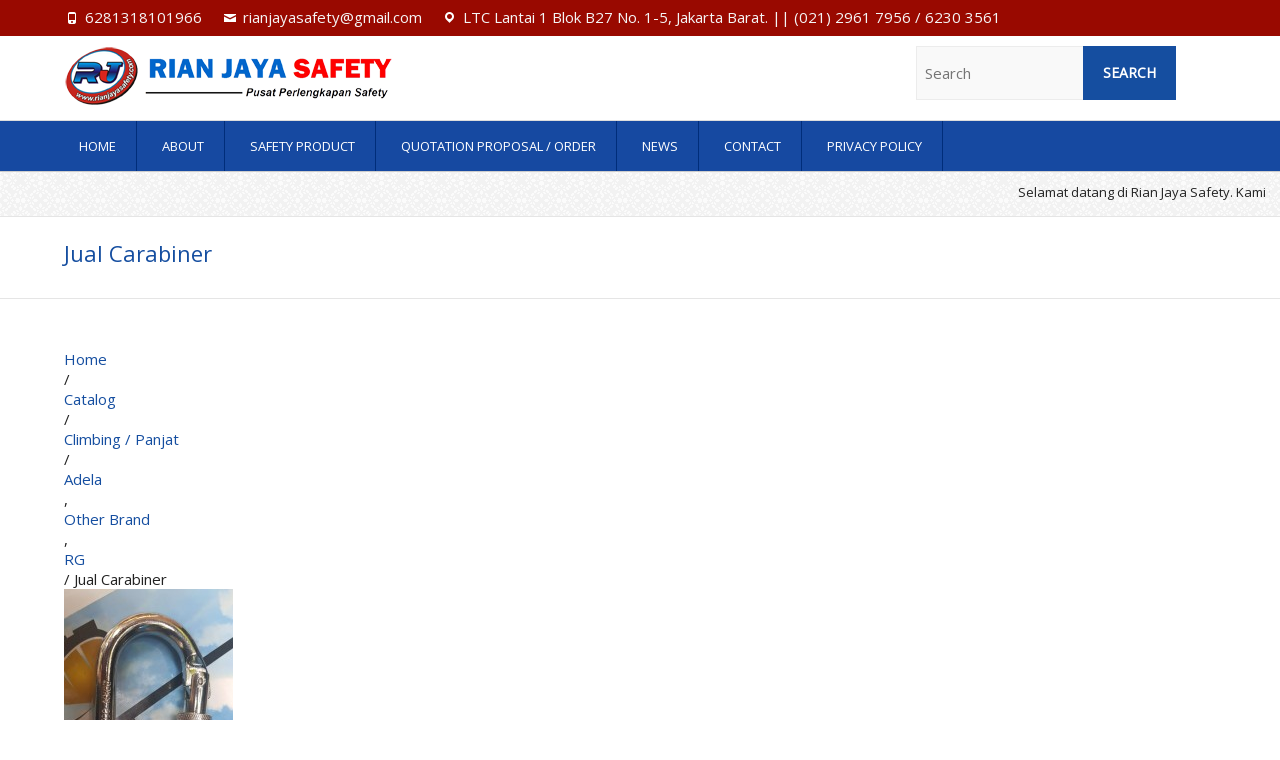

--- FILE ---
content_type: text/html; charset=UTF-8
request_url: https://rianjayasafety.com/catalog/carabiner/
body_size: 10480
content:
<!DOCTYPE html>
<!--[if IE 7]>
<html class="ie ie7" lang="id-ID">
<![endif]-->
<!--[if IE 8]>
<html class="ie ie8" lang="id-ID">
<![endif]-->
<!--[if !(IE 7) | !(IE 8) ]><!-->
<html lang="id-ID">
<!--<![endif]-->
<head>
<meta charset="UTF-8" />
<meta name="viewport" content="width=device-width, initial-scale=1, maximum-scale=1">
<link rel="profile" href="https://gmpg.org/xfn/11" />
<link rel="pingback" href="https://rianjayasafety.com/xmlrpc.php" />
<!--[if lt IE 9]>
	<script src="https://rianjayasafety.com/wp-content/themes/interface/js/html5.js"></script>
	<![endif]-->

	<!-- This site is optimized with the Yoast SEO Premium plugin v14.1 - https://yoast.com/wordpress/plugins/seo/ -->
	<title>Jual Carabiner - RIANJAYA</title>
	<meta name="description" content="Carabiner adalah alat berbentuk loop logam berfungsi pengaman berkaitan tali. Pada umumnya carabiner di aplikasikan untuk kegiatan di alam bebas seperti" />
	<meta name="robots" content="index, follow" />
	<meta name="googlebot" content="index, follow, max-snippet:-1, max-image-preview:large, max-video-preview:-1" />
	<meta name="bingbot" content="index, follow, max-snippet:-1, max-image-preview:large, max-video-preview:-1" />
	<link rel="canonical" href="https://rianjayasafety.com/catalog/carabiner/" />
	<meta property="og:locale" content="id_ID" />
	<meta property="og:type" content="article" />
	<meta property="og:title" content="Jual Carabiner - RIANJAYA" />
	<meta property="og:description" content="Carabiner adalah alat berbentuk loop logam berfungsi pengaman berkaitan tali. Pada umumnya carabiner di aplikasikan untuk kegiatan di alam bebas seperti" />
	<meta property="og:url" content="https://rianjayasafety.com/catalog/carabiner/" />
	<meta property="og:site_name" content="RIANJAYA" />
	<meta property="article:modified_time" content="2022-10-10T09:41:25+00:00" />
	<meta property="og:image" content="https://rianjayasafety.com/wp-content/uploads/2018/02/carabiner.jpg" />
	<meta property="og:image:width" content="720" />
	<meta property="og:image:height" content="1280" />
	<meta name="twitter:card" content="summary_large_image" />
	<script type="application/ld+json" class="yoast-schema-graph">{"@context":"https://schema.org","@graph":[{"@type":"WebSite","@id":"https://rianjayasafety.com/#website","url":"https://rianjayasafety.com/","name":"RIANJAYA","description":"Toko Alat Safety Terbaik di Jakarta","potentialAction":[{"@type":"SearchAction","target":"https://rianjayasafety.com/?s={search_term_string}","query-input":"required name=search_term_string"}],"inLanguage":"id-ID"},{"@type":"ImageObject","@id":"https://rianjayasafety.com/catalog/carabiner/#primaryimage","inLanguage":"id-ID","url":"https://rianjayasafety.com/wp-content/uploads/2018/02/carabiner.jpg","width":720,"height":1280,"caption":"Jual Carabiner"},{"@type":"WebPage","@id":"https://rianjayasafety.com/catalog/carabiner/#webpage","url":"https://rianjayasafety.com/catalog/carabiner/","name":"Jual Carabiner - RIANJAYA","isPartOf":{"@id":"https://rianjayasafety.com/#website"},"primaryImageOfPage":{"@id":"https://rianjayasafety.com/catalog/carabiner/#primaryimage"},"datePublished":"2018-02-08T13:49:29+00:00","dateModified":"2022-10-10T09:41:25+00:00","description":"Carabiner adalah alat berbentuk loop logam berfungsi pengaman berkaitan tali. Pada umumnya carabiner di aplikasikan untuk kegiatan di alam bebas seperti","inLanguage":"id-ID","potentialAction":[{"@type":"ReadAction","target":["https://rianjayasafety.com/catalog/carabiner/"]}]}]}</script>
	<!-- / Yoast SEO Premium plugin. -->


<link rel='dns-prefetch' href='//cdnjs.cloudflare.com' />
<link rel='dns-prefetch' href='//fonts.googleapis.com' />
<link rel='dns-prefetch' href='//s.w.org' />
<link rel="alternate" type="application/rss+xml" title="RIANJAYA &raquo; Feed" href="https://rianjayasafety.com/feed/" />
		<script type="text/javascript">
			window._wpemojiSettings = {"baseUrl":"https:\/\/s.w.org\/images\/core\/emoji\/12.0.0-1\/72x72\/","ext":".png","svgUrl":"https:\/\/s.w.org\/images\/core\/emoji\/12.0.0-1\/svg\/","svgExt":".svg","source":{"concatemoji":"https:\/\/rianjayasafety.com\/wp-includes\/js\/wp-emoji-release.min.js?ver=5.4.1"}};
			/*! This file is auto-generated */
			!function(e,a,t){var r,n,o,i,p=a.createElement("canvas"),s=p.getContext&&p.getContext("2d");function c(e,t){var a=String.fromCharCode;s.clearRect(0,0,p.width,p.height),s.fillText(a.apply(this,e),0,0);var r=p.toDataURL();return s.clearRect(0,0,p.width,p.height),s.fillText(a.apply(this,t),0,0),r===p.toDataURL()}function l(e){if(!s||!s.fillText)return!1;switch(s.textBaseline="top",s.font="600 32px Arial",e){case"flag":return!c([127987,65039,8205,9895,65039],[127987,65039,8203,9895,65039])&&(!c([55356,56826,55356,56819],[55356,56826,8203,55356,56819])&&!c([55356,57332,56128,56423,56128,56418,56128,56421,56128,56430,56128,56423,56128,56447],[55356,57332,8203,56128,56423,8203,56128,56418,8203,56128,56421,8203,56128,56430,8203,56128,56423,8203,56128,56447]));case"emoji":return!c([55357,56424,55356,57342,8205,55358,56605,8205,55357,56424,55356,57340],[55357,56424,55356,57342,8203,55358,56605,8203,55357,56424,55356,57340])}return!1}function d(e){var t=a.createElement("script");t.src=e,t.defer=t.type="text/javascript",a.getElementsByTagName("head")[0].appendChild(t)}for(i=Array("flag","emoji"),t.supports={everything:!0,everythingExceptFlag:!0},o=0;o<i.length;o++)t.supports[i[o]]=l(i[o]),t.supports.everything=t.supports.everything&&t.supports[i[o]],"flag"!==i[o]&&(t.supports.everythingExceptFlag=t.supports.everythingExceptFlag&&t.supports[i[o]]);t.supports.everythingExceptFlag=t.supports.everythingExceptFlag&&!t.supports.flag,t.DOMReady=!1,t.readyCallback=function(){t.DOMReady=!0},t.supports.everything||(n=function(){t.readyCallback()},a.addEventListener?(a.addEventListener("DOMContentLoaded",n,!1),e.addEventListener("load",n,!1)):(e.attachEvent("onload",n),a.attachEvent("onreadystatechange",function(){"complete"===a.readyState&&t.readyCallback()})),(r=t.source||{}).concatemoji?d(r.concatemoji):r.wpemoji&&r.twemoji&&(d(r.twemoji),d(r.wpemoji)))}(window,document,window._wpemojiSettings);
		</script>
		<style type="text/css">
img.wp-smiley,
img.emoji {
	display: inline !important;
	border: none !important;
	box-shadow: none !important;
	height: 1em !important;
	width: 1em !important;
	margin: 0 .07em !important;
	vertical-align: -0.1em !important;
	background: none !important;
	padding: 0 !important;
}
</style>
	<link rel='stylesheet' id='wp-block-library-css'  href='https://rianjayasafety.com/wp-includes/css/dist/block-library/style.min.css?ver=5.4.1' type='text/css' media='all' />
<link rel='stylesheet' id='buttonizer_frontend_style-css'  href='https://rianjayasafety.com/wp-content/plugins/buttonizer-multifunctional-button/assets/legacy/frontend.css?v=e56c108f5ec02d28b104b0962bc469ef&#038;ver=5.4.1' type='text/css' media='all' />
<link rel='stylesheet' id='buttonizer-icon-library-css'  href='https://cdnjs.cloudflare.com/ajax/libs/font-awesome/5.15.4/css/all.min.css?ver=5.4.1' type='text/css' media='all' integrity='sha512-1ycn6IcaQQ40/MKBW2W4Rhis/DbILU74C1vSrLJxCq57o941Ym01SwNsOMqvEBFlcgUa6xLiPY/NS5R+E6ztJQ==' crossorigin='anonymous' />
<link rel='stylesheet' id='contact-form-7-css'  href='https://rianjayasafety.com/wp-content/plugins/contact-form-7/includes/css/styles.css?ver=5.2.2' type='text/css' media='all' />
<link rel='stylesheet' id='rpt_front_style-css'  href='https://rianjayasafety.com/wp-content/plugins/related-posts-thumbnails/assets/css/front.css?ver=4.2.1' type='text/css' media='all' />
<link rel='stylesheet' id='interface_style-css'  href='https://rianjayasafety.com/wp-content/themes/interface/style.css?ver=5.4.1' type='text/css' media='all' />
<link rel='stylesheet' id='interface-responsive-css'  href='https://rianjayasafety.com/wp-content/themes/interface/css/responsive.css?ver=5.4.1' type='text/css' media='all' />
<link rel='stylesheet' id='google_fonts-css'  href='//fonts.googleapis.com/css?family=PT+Sans%3A400%2C700italic%2C700%2C400italic&#038;ver=5.4.1' type='text/css' media='all' />
<link rel='stylesheet' id='catalog-style-css'  href='https://rianjayasafety.com/wp-content/plugins/goods-catalog/style/catalog-style.css?ver=5.4.1' type='text/css' media='all' />
<script type='text/javascript' src='https://rianjayasafety.com/wp-includes/js/jquery/jquery.js?ver=1.12.4-wp'></script>
<script type='text/javascript' src='https://rianjayasafety.com/wp-includes/js/jquery/jquery-migrate.min.js?ver=1.4.1'></script>
<script type='text/javascript' src='https://rianjayasafety.com/wp-content/themes/interface/js/backtotop.js?ver=5.4.1'></script>
<script type='text/javascript' src='https://rianjayasafety.com/wp-content/themes/interface/js/scripts.js?ver=5.4.1'></script>
<link rel='https://api.w.org/' href='https://rianjayasafety.com/wp-json/' />
<link rel='shortlink' href='https://rianjayasafety.com/?p=1581' />
<link rel="alternate" type="application/json+oembed" href="https://rianjayasafety.com/wp-json/oembed/1.0/embed?url=https%3A%2F%2Frianjayasafety.com%2Fcatalog%2Fcarabiner%2F" />
<link rel="alternate" type="text/xml+oembed" href="https://rianjayasafety.com/wp-json/oembed/1.0/embed?url=https%3A%2F%2Frianjayasafety.com%2Fcatalog%2Fcarabiner%2F&#038;format=xml" />
<!-- start Simple Custom CSS and JS -->
<style type="text/css">
.related-posts {
    margin-top: 30px;
}

.related-posts h2 {
    font-size: 24px;
    margin-bottom: 15px;
}

.related-posts-container {
    display: grid;
    grid-template-columns: repeat(auto-fill, minmax(250px, 1fr));
    grid-gap: 20px;
}

.related-post {
    background-color: #f9f9f9;
    padding: 20px;
    border-radius: 5px;
    box-shadow: 0 2px 4px rgba(0, 0, 0, 0.1);
}

.related-post-thumbnail {
    display: block;
    margin-bottom: 10px;
}

.related-post-thumbnail img {
    max-width: 100%;
    height: auto;
}

.related-post h3 {
    font-size: 18px;
    margin: 0;
}

.related-post h3 a {
    color: #333;
    text-decoration: none;
}

.related-post h3 a:hover {
    color: #ff6600;
}
/* Add your CSS code here.

For example:
.example {
    color: red;
}

For brushing up on your CSS knowledge, check out http://www.w3schools.com/css/css_syntax.asp

End of comment */ 

</style>
<!-- end Simple Custom CSS and JS -->
<!-- HFCM by 99 Robots - Snippet # 1: Google Analytics -->
<!-- Global site tag (gtag.js) - Google Analytics -->
<script async src="https://www.googletagmanager.com/gtag/js?id=UA-166647761-1"></script>
<script>
  window.dataLayer = window.dataLayer || [];
  function gtag(){dataLayer.push(arguments);}
  gtag('js', new Date());

  gtag('config', 'UA-166647761-1');
</script>

<!-- /end HFCM by 99 Robots -->
<!-- HFCM by 99 Robots - Snippet # 2: noodp -->
<meta name="robots" content="noodp">
<!-- /end HFCM by 99 Robots -->
        <style>
            #related_posts_thumbnails li {
                border-right: 1px solid rgb(221,51,51);
                background-color: #ffffff            }

            #related_posts_thumbnails li:hover {
                background-color: #eeeeee;
            }

            .relpost_content {
                font-size: 16px;
                color: #333333;
            }

            .relpost-block-single {
                background-color: #ffffff;
                border-right: 1px solid rgb(221,51,51);
                border-left: 1px solid rgb(221,51,51);
                margin-right: -1px;
            }

            .relpost-block-single:hover {
                background-color: #eeeeee;
            }
        </style>

        <link rel="icon" type="image/png" href="/wp-content/uploads/fbrfg/favicon-96x96.png" sizes="96x96" />
<link rel="icon" type="image/svg+xml" href="/wp-content/uploads/fbrfg/favicon.svg" />
<link rel="shortcut icon" href="/wp-content/uploads/fbrfg/favicon.ico" />
<link rel="apple-touch-icon" sizes="180x180" href="/wp-content/uploads/fbrfg/apple-touch-icon.png" />
<link rel="manifest" href="/wp-content/uploads/fbrfg/site.webmanifest" />		<style type="text/css">
        .search-toggle, #search-box {
        display: none;
        }
        .hgroup-right {
        padding-right: 0;
        }
        </style>
        <style type="text/css" id="custom-background-css">
body.custom-background { background-image: url("https://rianjayasafety.com/wp-content/uploads/2016/02/light_grey.png"); background-position: left top; background-size: auto; background-repeat: repeat; background-attachment: scroll; }
</style>
			<style>
			.goods-catalog-container {
				width: 100%;
							}
			.goods-catalog {
							}
			.goods-catalog .grid {
				width:190px
			}
			.goods-sidebar {
							}
			.goods-info {
				width: 60%			}
		</style>
			<link href='https://fonts.googleapis.com/css?family=Open+Sans' rel='stylesheet' type='text/css'>
</head>

<body data-rsssl=1 class="goods-template-default single single-goods postid-1581 custom-background metaslider-plugin full-width-template">
<div class="wrapper">
<header id="branding" >
  <div class="info-bar">
		<div class="container clearfix"><div class="info clearfix">
											<ul><li class="phone-number"><a title=" Call Us " href="https://wa.me/6281318101966" data-wpel-link="external" rel="nofollow external noopener noreferrer">6281318101966</a></li><li class="email"><a title=" Mail Us " href="mailto:rianjayasafety@gmail.com">rianjayasafety@gmail.com</a></li><li class="address">LTC Lantai 1 Blok B27 No. 1-5, Jakarta Barat. || (021) 2961 7956 / 6230 3561</li></ul>
		</div><!-- .info --><div class="social-profiles clearfix">
					<ul>
				</ul>
				</div><!-- .social-profiles --></div>
<!-- .container -->
</div>
<!-- .info-bar -->
<div class="hgroup-wrap">
  <div class="container clearfix">
    <section id="site-logo" class="clearfix">
      							      <h2 id="site-title"> <a href="https://rianjayasafety.com/" title="RIANJAYA" rel="home" data-wpel-link="internal"> <img src="https://rianjayasafety.com/wp-content/uploads/2019/03/logo-rianjayasafetycom.png" alt="RIANJAYA"> </a> </h2>
          </section>
    <!-- #site-logo -->
	
	<div id="headerwidget">
	<li id="search-2" class="widget widget_search">
<form action="https://rianjayasafety.com/" method="get" class="searchform clearfix">
  <label class="assistive-text">
    Search  </label>
  <input type="search" placeholder="Search" class="s field" name="s">
  <input type="submit" value="Search" class="search-submit">
</form>
<!-- .search-form -->
</li>
	</div>
	
	<button class="menu-toggle">Responsive Menu</button>
	
  </div>
  <!-- .container --> 
</div>
<!-- .hgroup-wrap -->

	<section class="hgroup-right">
	<div class="container clearfix">
      <nav id="access" class="clearfix"><ul class="nav-menu"><li id="menu-item-8" class="menu-item menu-item-type-custom menu-item-object-custom menu-item-home menu-item-8"><a href="https://rianjayasafety.com/" data-wpel-link="internal">Home</a></li>
<li id="menu-item-43" class="menu-item menu-item-type-post_type menu-item-object-page menu-item-43"><a href="https://rianjayasafety.com/about/" data-wpel-link="internal">About</a></li>
<li id="menu-item-149" class="menu-item menu-item-type-custom menu-item-object-custom menu-item-has-children menu-item-149"><a href="#">Safety Product</a>
<ul class="sub-menu">
	<li id="menu-item-161" class="menu-item menu-item-type-custom menu-item-object-custom menu-item-161"><a href="https://rianjayasafety.com/product_category/rompi-safety/" data-wpel-link="internal">Safety Vest</a></li>
	<li id="menu-item-153" class="menu-item menu-item-type-custom menu-item-object-custom menu-item-153"><a href="https://rianjayasafety.com/product_category/head-face-protection/" data-wpel-link="internal">Helmet</a></li>
	<li id="menu-item-4826" class="menu-item menu-item-type-taxonomy menu-item-object-goods_category current-goods-ancestor menu-item-has-children menu-item-4826"><a href="https://rianjayasafety.com/product_category/climbing-panjat/" data-wpel-link="internal">Climbing Protection</a>
	<ul class="sub-menu">
		<li id="menu-item-4827" class="menu-item menu-item-type-taxonomy menu-item-object-goods_category menu-item-4827"><a href="https://rianjayasafety.com/product_category/petzl/" data-wpel-link="internal">Petzl</a></li>
		<li id="menu-item-4828" class="menu-item menu-item-type-taxonomy menu-item-object-goods_category menu-item-4828"><a href="https://rianjayasafety.com/product_category/beal/" data-wpel-link="internal">Beal</a></li>
		<li id="menu-item-4830" class="menu-item menu-item-type-taxonomy menu-item-object-goods_category current-goods-ancestor current-menu-parent current-goods-parent menu-item-4830"><a href="https://rianjayasafety.com/product_category/rg/" data-wpel-link="internal">RoadGuard</a></li>
		<li id="menu-item-5446" class="menu-item menu-item-type-taxonomy menu-item-object-goods_category current-goods-ancestor current-menu-parent current-goods-parent menu-item-5446"><a href="https://rianjayasafety.com/product_category/adela/" data-wpel-link="internal">Adela</a></li>
		<li id="menu-item-5177" class="menu-item menu-item-type-taxonomy menu-item-object-goods_category current-goods-ancestor current-menu-parent current-goods-parent menu-item-5177"><a href="https://rianjayasafety.com/product_category/climbing-other-brand/" data-wpel-link="internal">Other Brand</a></li>
	</ul>
</li>
	<li id="menu-item-159" class="menu-item menu-item-type-custom menu-item-object-custom menu-item-159"><a href="https://rianjayasafety.com/product_category/safety-belt-harness/" data-wpel-link="internal">Half Body Harness</a></li>
	<li id="menu-item-8606" class="menu-item menu-item-type-custom menu-item-object-custom menu-item-8606"><a href="https://rianjayasafety.com/product_category/full-body-harness/" data-wpel-link="internal">Full Body Harness</a></li>
	<li id="menu-item-2680" class="menu-item menu-item-type-taxonomy menu-item-object-goods_category menu-item-2680"><a href="https://rianjayasafety.com/product_category/apar-perlengkapannya/" data-wpel-link="internal">Alat Pemadam Kebakaran</a></li>
	<li id="menu-item-157" class="menu-item menu-item-type-custom menu-item-object-custom menu-item-157"><a href="https://rianjayasafety.com/product_category/safety-clothes/" data-wpel-link="internal">Wearpack Safety (Baju &#038; set)</a></li>
	<li id="menu-item-2956" class="menu-item menu-item-type-taxonomy menu-item-object-goods_category menu-item-has-children menu-item-2956"><a href="https://rianjayasafety.com/product_category/safety-shoes-2/" data-wpel-link="internal">Safety Shoes</a>
	<ul class="sub-menu">
		<li id="menu-item-639" class="menu-item menu-item-type-taxonomy menu-item-object-goods_category menu-item-639"><a href="https://rianjayasafety.com/product_category/safety-shoes-kings/" data-wpel-link="internal">KINGS</a></li>
		<li id="menu-item-638" class="menu-item menu-item-type-taxonomy menu-item-object-goods_category menu-item-638"><a href="https://rianjayasafety.com/product_category/safety-shoes/" data-wpel-link="internal">Sepatu Safety Cheetah</a></li>
		<li id="menu-item-5179" class="menu-item menu-item-type-taxonomy menu-item-object-goods_category menu-item-5179"><a href="https://rianjayasafety.com/product_category/krusher/" data-wpel-link="internal">Krusher</a></li>
		<li id="menu-item-1214" class="menu-item menu-item-type-taxonomy menu-item-object-goods_category menu-item-1214"><a href="https://rianjayasafety.com/product_category/safety-shoes-kent/" data-wpel-link="internal">Kent</a></li>
		<li id="menu-item-1485" class="menu-item menu-item-type-taxonomy menu-item-object-goods_category menu-item-1485"><a href="https://rianjayasafety.com/product_category/safety-shoes-dr-osha/" data-wpel-link="internal">DR Osha</a></li>
		<li id="menu-item-4846" class="menu-item menu-item-type-taxonomy menu-item-object-goods_category menu-item-4846"><a href="https://rianjayasafety.com/product_category/jogger/" data-wpel-link="internal">Jogger</a></li>
		<li id="menu-item-5183" class="menu-item menu-item-type-taxonomy menu-item-object-goods_category menu-item-5183"><a href="https://rianjayasafety.com/product_category/safety-shoes-safety-king-sk/" data-wpel-link="internal">Safety King SK</a></li>
		<li id="menu-item-5184" class="menu-item menu-item-type-taxonomy menu-item-object-goods_category menu-item-5184"><a href="https://rianjayasafety.com/product_category/safety-shoes-steel-horse/" data-wpel-link="internal">Steel Horse</a></li>
		<li id="menu-item-5185" class="menu-item menu-item-type-taxonomy menu-item-object-goods_category menu-item-5185"><a href="https://rianjayasafety.com/product_category/safety-shoes-tiger/" data-wpel-link="internal">Tiger</a></li>
	</ul>
</li>
	<li id="menu-item-154" class="menu-item menu-item-type-custom menu-item-object-custom menu-item-154"><a href="https://rianjayasafety.com/product_category/hearing-protection/" data-wpel-link="internal">Ear Protection</a></li>
	<li id="menu-item-702" class="menu-item menu-item-type-taxonomy menu-item-object-goods_category menu-item-702"><a href="https://rianjayasafety.com/product_category/boots-ap-boots/" data-wpel-link="internal">Sepatu AP Boots</a></li>
	<li id="menu-item-703" class="menu-item menu-item-type-taxonomy menu-item-object-goods_category menu-item-703"><a href="https://rianjayasafety.com/product_category/boots-petrova/" data-wpel-link="internal">Rubber Boots</a></li>
	<li id="menu-item-150" class="menu-item menu-item-type-custom menu-item-object-custom menu-item-150"><a href="https://rianjayasafety.com/product_category/eye-protection/" data-wpel-link="internal">Eye Protection</a></li>
	<li id="menu-item-152" class="menu-item menu-item-type-custom menu-item-object-custom menu-item-152"><a href="https://rianjayasafety.com/product_category/hand-gloves/" data-wpel-link="internal">Hand Gloves</a></li>
	<li id="menu-item-5180" class="menu-item menu-item-type-taxonomy menu-item-object-goods_category menu-item-5180"><a href="https://rianjayasafety.com/product_category/face-protection/" data-wpel-link="internal">Face Protection</a></li>
	<li id="menu-item-155" class="menu-item menu-item-type-custom menu-item-object-custom menu-item-155"><a href="https://rianjayasafety.com/product_category/hood-masker/" data-wpel-link="internal">Respirator &#038; Masker</a></li>
	<li id="menu-item-5181" class="menu-item menu-item-type-taxonomy menu-item-object-goods_category menu-item-5181"><a href="https://rianjayasafety.com/product_category/marine-equipment/" data-wpel-link="internal">Marine Equipment</a></li>
	<li id="menu-item-1725" class="menu-item menu-item-type-taxonomy menu-item-object-goods_category menu-item-1725"><a href="https://rianjayasafety.com/product_category/security-equipment/" data-wpel-link="internal">Security Equipment</a></li>
	<li id="menu-item-156" class="menu-item menu-item-type-custom menu-item-object-custom menu-item-156"><a href="https://rianjayasafety.com/product_category/life-jacket/" data-wpel-link="internal">Life Jacket</a></li>
	<li id="menu-item-160" class="menu-item menu-item-type-custom menu-item-object-custom menu-item-160"><a href="https://rianjayasafety.com/product_category/safety-sign/" data-wpel-link="internal">Traffic &#038; Road Safety</a></li>
	<li id="menu-item-784" class="menu-item menu-item-type-taxonomy menu-item-object-goods_category menu-item-784"><a href="https://rianjayasafety.com/product_category/raincoats/" data-wpel-link="internal">Raincoats</a></li>
	<li id="menu-item-2000" class="menu-item menu-item-type-taxonomy menu-item-object-goods_category menu-item-2000"><a href="https://rianjayasafety.com/product_category/rubber-boat-rescue/" data-wpel-link="internal">Rubber Boat</a></li>
	<li id="menu-item-1726" class="menu-item menu-item-type-taxonomy menu-item-object-goods_category menu-item-1726"><a href="https://rianjayasafety.com/product_category/tent-tenda/" data-wpel-link="internal">Tent</a></li>
	<li id="menu-item-2077" class="menu-item menu-item-type-taxonomy menu-item-object-goods_category menu-item-2077"><a href="https://rianjayasafety.com/product_category/gas-detector/" data-wpel-link="internal">Gas Detector</a></li>
	<li id="menu-item-921" class="menu-item menu-item-type-taxonomy menu-item-object-goods_category menu-item-921"><a href="https://rianjayasafety.com/product_category/eye-wash-portable/" data-wpel-link="internal">Emergency Shower &#038; Eye Wash</a></li>
	<li id="menu-item-5182" class="menu-item menu-item-type-taxonomy menu-item-object-goods_category menu-item-5182"><a href="https://rianjayasafety.com/product_category/first-aid-medic/" data-wpel-link="internal">First Aid &#038; Medic</a></li>
	<li id="menu-item-460" class="menu-item menu-item-type-taxonomy menu-item-object-goods_category menu-item-460"><a href="https://rianjayasafety.com/product_category/miscellaneous/" data-wpel-link="internal">Miscellaneous</a></li>
</ul>
</li>
<li id="menu-item-59" class="menu-item menu-item-type-post_type menu-item-object-page menu-item-59"><a href="https://rianjayasafety.com/quotation-proposal-order/" data-wpel-link="internal">Quotation Proposal / Order</a></li>
<li id="menu-item-119" class="menu-item menu-item-type-taxonomy menu-item-object-category menu-item-119"><a href="https://rianjayasafety.com/category/news/" data-wpel-link="internal">News</a></li>
<li id="menu-item-7343" class="menu-item menu-item-type-post_type menu-item-object-page menu-item-7343"><a href="https://rianjayasafety.com/contact/" data-wpel-link="internal">Contact</a></li>
<li id="menu-item-7346" class="menu-item menu-item-type-post_type menu-item-object-page menu-item-7346"><a href="https://rianjayasafety.com/privacy-policy/" data-wpel-link="internal">Privacy Policy</a></li>
</ul></nav><!-- #access -->      <div class="search-toggle"></div>
      <!-- .search-toggle -->
      <div id="search-box" class="hide">
        
<form action="https://rianjayasafety.com/" method="get" class="searchform clearfix">
  <label class="assistive-text">
    Search  </label>
  <input type="search" placeholder="Search" class="s field" name="s">
  <input type="submit" value="Search" class="search-submit">
</form>
<!-- .search-form -->
        <span class="arrow"></span> </div>
      <!-- #search-box --> 
    </div>
	</section>
    <!-- .hgroup-right --> 

<div style="clear:both;">

<div class="headertext">
<li id="text-7" class="widget widget_text">			<div class="textwidget"><marquee>Selamat datang di Rian Jaya Safety. Kami siap memenuhi kebutuhan perlengkapan safety anda.</marquee></div>
		</li>
</div>


<div class="page-title-wrap">
  <div class="container clearfix">
    				    <h1 class="page-title">Jual Carabiner</h1>
        <!-- .page-title --> 
  </div>
</div>
</header>
<div id="main">
<div class="container clearfix">

<div class="goods-catalog-container">

	
	<div class="goods-catalog">
		<div class="catalog-inner">
			<ul itemscope itemtype="http://schema.org/BreadcrumbList" class="breadcrumbs"><li itemprop="itemListElement" itemscope itemtype="http://schema.org/ListItem"><a itemprop="item" href="https://rianjayasafety.com" data-wpel-link="internal"><span itemprop="name">Home</span></a><meta itemprop="position" content="1" /></li> / <li itemprop="itemListElement" itemscope itemtype="http://schema.org/ListItem"><a itemprop="item" href="https://rianjayasafety.com/catalog/" data-wpel-link="internal"><span itemprop="name">Catalog</span></a><meta itemprop="position" content="2" /></li> / <li itemprop="itemListElement" itemscope itemtype="http://schema.org/ListItem"><a itemprop="item" href="https://rianjayasafety.com/product_category/climbing-panjat/" data-wpel-link="internal"><span itemprop="name">Climbing / Panjat</span></a><meta itemprop="position" content="3" /></li> / <li itemprop="itemListElement" itemscope itemtype="http://schema.org/ListItem"><a itemprop="item" href="https://rianjayasafety.com/product_category/adela/" data-wpel-link="internal"><span itemprop="name">Adela</span></a><meta itemprop="position" content="6" /></li>, <li itemprop="itemListElement" itemscope itemtype="http://schema.org/ListItem"><a itemprop="item" href="https://rianjayasafety.com/product_category/climbing-other-brand/" data-wpel-link="internal"><span itemprop="name">Other Brand</span></a><meta itemprop="position" content="5" /></li>, <li itemprop="itemListElement" itemscope itemtype="http://schema.org/ListItem"><a itemprop="item" href="https://rianjayasafety.com/product_category/rg/" data-wpel-link="internal"><span itemprop="name">RG</span></a><meta itemprop="position" content="4" /></li> / Jual Carabiner</ul>			
		<article class="post-1581 goods type-goods status-publish has-post-thumbnail hentry goods_category-adela goods_category-climbing-other-brand goods_category-rg">
			<header>
				<div class="goods-single-thumb-container">
					<a href="https://rianjayasafety.com/wp-content/uploads/2018/02/carabiner-576x1024.jpg" title="Jual Carabiner" data-wpel-link="internal"><img width="169" height="300" src="https://rianjayasafety.com/wp-content/uploads/2018/02/carabiner-169x300.jpg" class="goods-single-thumb wp-post-image" alt="Jual Carabiner" srcset="https://rianjayasafety.com/wp-content/uploads/2018/02/carabiner-169x300.jpg 169w, https://rianjayasafety.com/wp-content/uploads/2018/02/carabiner-576x1024.jpg 576w, https://rianjayasafety.com/wp-content/uploads/2018/02/carabiner.jpg 720w" sizes="(max-width: 169px) 100vw, 169px" /></a>				</div>
				<div class="goods-info">
					<h2 class="entry-title">Jual Carabiner</h2>
					<p>Categories:&nbsp;<a href="https://rianjayasafety.com/product_category/adela/" rel="tag" data-wpel-link="internal">Adela</a>, <a href="https://rianjayasafety.com/product_category/climbing-other-brand/" rel="tag" data-wpel-link="internal">Other Brand</a>, <a href="https://rianjayasafety.com/product_category/rg/" rel="tag" data-wpel-link="internal">RG</a></p>				</div>
				<div class="clear"></div>
			</header>
			<div class="entry-content">
				<p><span style="font-weight: 400;">Carabiner mungkin masih terasa asing di telinga orang awam, namun bagi seorang pendaki alat ini terdengar familiar. Alat ini cukup umum digunakan untuk kegiatan outdoor seperti wall climbing dan rock climbing.</span></p>
<p><span style="font-weight: 400;">Tetapi tidak hanya untuk kegiatan outdoor saja, alat ini banyak dimanfaatkan pada pekerjaan konstruksi. Untuk mengetahui lebih dalam mengenai carabiner, kalian harus simak ulasan berikut. </span></p>
<p><span style="font-weight: 400;">Carabiner adalah alat berbentuk loop logam berfungsi pengaman berkaitan tali. Pada umumnya alat ini di aplikasikan untuk kegiatan di alam bebas seperti flying fox, rock climbing, dan rock climbing. </span></p>
<p><span style="font-weight: 400;">Namun alat tersebut juga digunakan untuk pekerjaan konstruksi atau membersihkan kaca jendela gedung. Karena fungsinya memang untuk keamanan, bahan dari alat tersebut harus kuat. Alat ini terbuat dari bahan logam. </span></p>
<p><span style="font-weight: 400;">Jenis logamnya cukup ringan, namun tetap kuat dan kokoh. Karena digunakan untuk pengamanan, kekuatan carabiner harus dijaga sebaik mungkin. Agar carabiner tetap kuat dan berfungsi maksimal, anda tidak boleh sembarangan ketika menggunakannya.</span></p>
<p><span style="font-weight: 400;">Jangan sering-sering dijatuhkan, sebab alatnya cukup sensitive pada goncangan serta gesekan. Apabila sering dijatuhkan, komponen pada carabiner akan mengalami kerusakan lebih cepat dan tidak bisa digunakan sebagai pengamanan dengan baik. </span></p>
<h2><b>Apa saja jenis carabiner?</b></h2>
<p><img class="alignnone size-full wp-image-7557" src="https://rianjayasafety.com/wp-content/uploads/2018/02/CARABINER-1.jpg" alt="CARABINER" width="2295" height="996" srcset="https://rianjayasafety.com/wp-content/uploads/2018/02/CARABINER-1.jpg 2295w, https://rianjayasafety.com/wp-content/uploads/2018/02/CARABINER-1-300x130.jpg 300w, https://rianjayasafety.com/wp-content/uploads/2018/02/CARABINER-1-1024x444.jpg 1024w, https://rianjayasafety.com/wp-content/uploads/2018/02/CARABINER-1-768x333.jpg 768w, https://rianjayasafety.com/wp-content/uploads/2018/02/CARABINER-1-1536x667.jpg 1536w, https://rianjayasafety.com/wp-content/uploads/2018/02/CARABINER-1-2048x889.jpg 2048w" sizes="(max-width: 2295px) 100vw, 2295px" /></p>
<ul>
<li style="font-weight: 400;" aria-level="1"><b>Tipe pear</b></li>
</ul>
<p><span style="font-weight: 400;">Jenis carabiner pear mempunyai bentuk seperti buah pear apabila dilihat dari samping. Pada bagian ujungnya di desain lebih sempit dan melebar. Jenis ini umumnya digunakan sebagai belay. Pada bagian lebar, biasanya dikaitkan pada figure of eight.</span></p>
<ul>
<li style="font-weight: 400;" aria-level="1"><b>Tipe d</b></li>
</ul>
<p><span style="font-weight: 400;">Tipe d mempunyai bentuk seperti huruf d. Bentuknya dianggap paling kuat dibandingkan bentuk lainnya, namun bahan dan ukurannya sama. Beban akan dialirkan pada sisi lurus, jadi titik lemah tidak menanggung banyak beban.</span></p>
<ul>
<li style="font-weight: 400;" aria-level="1"><b>Tipe asimetris</b></li>
</ul>
<p><span style="font-weight: 400;">Simetris mempunyai lengkungan yang tidak sama untuk bagian atas dan bawahnya. Pada bagian atas umumnya mempunyai lengkungan jauh lebih kecil.</span></p>
<ul>
<li style="font-weight: 400;" aria-level="1"><b>Tipe oval</b></li>
</ul>
<p><span style="font-weight: 400;">Jenis oval merupakan tipe yang asli atau orisinil. Alat ini mampu diaplikasikan pada berbagai jenis kebutuhan. Namun kelemahannya sering terselip pada waktu dikaitkan di webbing.</span></p>
<p><span style="font-weight: 400;">Jika Anda sedang mencari carabiner terbaik bisa pergi ke toko </span><a href="https://rianjayasafety.com/" data-wpel-link="internal"><b>Rian Jaya Safety </b></a><span style="font-weight: 400;"> berkualitas dan terjangkau. </span></p>
<p>&nbsp;</p>
			</div>
			<div class="clear"></div>
		</article>
			<div class="navigation">
		<a href="https://rianjayasafety.com/catalog/figure-of-eight/" rel="prev" data-wpel-link="internal">Previous product</a>		<a href="https://rianjayasafety.com/catalog/lanyard-rg-10-m/" rel="next" data-wpel-link="internal">Next product</a>	</div>
	<div class="comments">
			</div>

			</div>
	</div>

	<div class="clear"></div>

</div>

</div>
<!-- .container -->
</div>
<!-- #main -->


<footer id="colophon" class="clearfix">
  
<div class="widget-wrap">
  <div class="container">
    <div class="widget-area clearfix">
      <div class="one-third">
        <aside id="text-2" class="widget widget_text"><h2 class="widget-title">Tentang Rian Jaya Safety</h2>			<div class="textwidget"> <div align="justify">
Rian Jaya Safety dibawah PT. RIAN JAYA DARMA adalah supplier dan distributor Peralatan Safety dan Perlengkapan Safety untuk keamanan keselamatan kerja perusahaan anda. Kami menyediakan berbagai peralatan safety dan pelindung diri berstandar SNI dan nasional untuk menunjang keselamatan kerja pekerja yang bekerja di lokasi kerja dengan resiko kecelakaan tinggi.<br><br>

Apabila anda membutuhkan penawaran harga khusus, anda bisa menghubungi kami dan kami siap melayani anda. Kami siap melayani partai besar.<br><br>
 </div></div>
		</aside>		<aside id="recent-posts-2" class="widget widget_recent_entries">		<h2 class="widget-title">Artikel Terbaru</h2>		<ul>
											<li>
					<a href="https://rianjayasafety.com/alat-pemadam-kebakaran/" data-wpel-link="internal">10 Alat Pemadam Kebakaran Wajib untuk Tempat Kerja</a>
									</li>
											<li>
					<a href="https://rianjayasafety.com/full-body-harness-safety/" data-wpel-link="internal">Body Harness Safety: Fungsi, Jenis Full Body Harness, dan Harganya</a>
									</li>
											<li>
					<a href="https://rianjayasafety.com/jenis-apd-untuk-pekerjaan-di-ketinggian/" data-wpel-link="internal">8 Jenis APD Wajib untuk Pekerjaan di Ketinggian dan Fungsinya</a>
									</li>
											<li>
					<a href="https://rianjayasafety.com/apa-itu-baju-wearpack/" data-wpel-link="internal">Baju Wearpack: Pengertian, Fungsi, Jenis, dan Material Pembuatannya</a>
									</li>
											<li>
					<a href="https://rianjayasafety.com/cara-merawat-apar/" data-wpel-link="internal">Cara Merawat APAR Agar Tidak Kedaluwarsa</a>
									</li>
					</ul>
		</aside>      </div>
      <!-- .one-third -->
      
      <div class="one-third">
        <aside id="text-3" class="widget widget_text"><h2 class="widget-title">Lokasi Toko</h2>			<div class="textwidget"><p>LINDETEVES TRADE CENTER<br />
Lantai 1 Blok B27 No. 1-5<br />
Jl. Hayam Wuruk No.127<br />
Jakarta Barat, Indonesia<br />
<br />
WhatsApp : <a href="https://wa.me/6281318101966" data-wpel-link="external" rel="nofollow external noopener noreferrer"> 6281318101966 </a> <br />
Phone : (021) 2961 7956 / 6230 3561 <br />
Email : rianjayasafety@gmail.com <br />
Work Hour : Senin - Sabtu 09.00-17.00</p>
<p><iframe src="https://www.google.com/maps/embed?pb=!1m14!1m8!1m3!1d7933.767848473689!2d106.81466284456167!3d-6.1462890373207!3m2!1i1024!2i768!4f13.1!3m3!1m2!1s0x0%3A0x40ce23f2efa2874c!2sRIAN+JAYA+SAFETY!5e0!3m2!1sid!2sid!4v1554190222987!5m2!1sid!2sid" frameborder="0" style="border:0" allowfullscreen></iframe></p>
</div>
		</aside>      </div>
      <!-- .one-third -->
      
      <div class="one-third">
        <aside id="text-4" class="widget widget_text"><h2 class="widget-title">Produk Kami</h2>			<div class="textwidget"><p><div class="su-column su-column-size-”1-2″ ””"><div class="su-column-inner su-u-clearfix su-u-trim"><a href="https://rianjayasafety.com/product_category/rompi-safety/" data-wpel-link="internal">Rompi Safety</a><br />
<a href="https://rianjayasafety.com/product_category/head-face-protection/" data-wpel-link="internal">Helmet</a><br />
<a href="https://rianjayasafety.com/product_category/climbing-panjat/" data-wpel-link="internal">Climbing Protection</a><br />
<a href="https://rianjayasafety.com/product_category/safety-belt-harness/" data-wpel-link="internal">Half Body Harness</a><br />
<a href="https://rianjayasafety.com/product_category/full-body-harness/" data-wpel-link="internal">Full Body Harness</a><br />
<a href="https://rianjayasafety.com/product_category/apar-perlengkapannya/" data-wpel-link="internal">APAR &amp; Perlengkapannya</a><br />
<a href="https://rianjayasafety.com/product_category/safety-clothes/" data-wpel-link="internal">Wearpack Safety (Baju &amp; Set)</a><br />
<a href="https://rianjayasafety.com/product_category/safety-shoes-2/" data-wpel-link="internal">Safety Shoes</a><br />
<a href="https://rianjayasafety.com/product_category/hearing-protection/" data-wpel-link="internal">Ear Protection</a><br />
<a href="https://rianjayasafety.com/product_category/boots-petrova/" data-wpel-link="internal">Rubber Boots</a><br />
<a href="https://rianjayasafety.com/product_category/eye-protection/" data-wpel-link="internal">Eye Protection</a><br />
<a href="https://rianjayasafety.com/product_category/hand-gloves/" data-wpel-link="internal">Hand Gloves</a><br />
<a href="https://rianjayasafety.com/product_category/face-protection/" data-wpel-link="internal">Face Protection</a></div></div> <div class="su-column su-column-size-”1-2″ ””"><div class="su-column-inner su-u-clearfix su-u-trim"><a href="https://rianjayasafety.com/product_category/hood-masker/" data-wpel-link="internal">Respirator &amp; Masker</a><br />
<a href="https://rianjayasafety.com/product_category/marine-equipment/" data-wpel-link="internal">Marine Equipment</a><br />
<a href="https://rianjayasafety.com/product_category/security-equipment/" data-wpel-link="internal">Security Equipment</a><br />
<a href="https://rianjayasafety.com/product_category/life-jacket/" data-wpel-link="internal">Life Jacket</a><br />
<a href="https://rianjayasafety.com/product_category/safety-sign/" data-wpel-link="internal">Traffic &amp; Road Safety</a><br />
<a href="https://rianjayasafety.com/product_category/raincoats/" data-wpel-link="internal">Raincoats</a><br />
<a href="https://rianjayasafety.com/product_category/rubber-boat-rescue/" data-wpel-link="internal">Rubber Boat</a><br />
<a href="https://rianjayasafety.com/product_category/tent-tenda/" data-wpel-link="internal">Tent</a><br />
<a href="https://rianjayasafety.com/product_category/gas-detector/" data-wpel-link="internal">Gas Detector</a><br />
<a href="https://rianjayasafety.com/product_category/eye-wash-portable/" data-wpel-link="internal">Emergency Shower</a><br />
<a href="https://rianjayasafety.com/product_category/first-aid-medic/" data-wpel-link="internal">First Aid &amp; Medic</a><br />
<a href="https://rianjayasafety.com/product_category/miscellaneous/" data-wpel-link="internal">Miscellaneous</a></div></div></p>
</div>
		</aside>      </div>
      <!-- .one-third --> 
    </div>
    <!-- .widget-area --> 
  </div>
  <!-- .container --> 
</div>
<!-- .widget-wrap -->


	<div id="site-generator">
				<div class="container clearfix"><div class="social-profiles clearfix">
					<ul>
				</ul>
				</div><!-- .social-profiles --><div class="copyright">Copyright &copy; 2026 <a href="https://rianjayasafety.com/" title="RIANJAYA" data-wpel-link="internal"><span>RIANJAYA</span></a></div><!-- .copyright --></div><!-- .container -->	
			</div><!-- #site-generator --><div class="back-to-top"><a href="#branding"> </a></div></footer>
</div>
<!-- .wrapper -->

<link rel='stylesheet' id='su-shortcodes-css'  href='https://rianjayasafety.com/wp-content/plugins/shortcodes-ultimate/includes/css/shortcodes.css?ver=7.4.2' type='text/css' media='all' />
<script type='text/javascript'>
/* <![CDATA[ */
var buttonizer_data = {"plugin":"buttonizer","status":"success","result":[{"data":{"name":"New group","show_mobile":true,"show_desktop":true,"id":"8b6432d2-0a20-4420-a5e3-935df1e13957","menu_style":"default","menu_animation":"hello","border_radius":"90% 90% 90% 90%","label_font_size":17,"label_background_color":"rgba(50, 135, 221, 1)","horizontal":"left: 5%;"},"buttons":[{"name":"Whatsapp","show_mobile":true,"show_desktop":true,"id":"aec5fe6d-7ba0-4438-938d-4802e3d8f991","type":"whatsapp","action":"+6281318101966","text_body":"Halo RianJayaSafety","background_color":"rgba(72, 220, 143, 1)","icon":"fab fa-whatsapp","border_radius":"80% 80% 80% 80%"},{"name":"Telp","show_mobile":true,"show_desktop":true,"id":"fb552585-3c78-4584-a2b8-0d6052180878","type":"phone","action":"+6281286921679","icon":"fas fa-phone-alt","background_color":"rgba(228, 17, 93, 1)","border_radius":"80% 80% 80% 80%","label":"Telp"},{"name":"Telegram","show_mobile":true,"show_desktop":true,"id":"7a643ea9-6f6d-4a97-8e69-c7f249e40e6e","type":"telegram","action":"Rianjayasafety","icon":"fab fa-telegram","border_radius":"80% 80% 80% 80%"}],"menu_button":{"icon":"fas fa-comment-alt","icon_size":33,"icon_image_size":33,"label":"Start Chat With Us","menu_opening_animation":"corner-circle","start_opened":true}}],"warning":[],"premium":""};
var buttonizer_ajax = {"ajaxurl":"https:\/\/rianjayasafety.com\/wp-admin\/admin-ajax.php","version":"3.4.8","buttonizer_path":"https:\/\/rianjayasafety.com\/wp-content\/plugins\/buttonizer-multifunctional-button","buttonizer_assets":"https:\/\/rianjayasafety.com\/wp-content\/plugins\/buttonizer-multifunctional-button\/assets\/legacy\/","base_url":"https:\/\/rianjayasafety.com","current":[],"in_preview":"","is_admin":"","cache":"26098de89100780b657fea42e1764b2e","enable_ga_clicks":"1"};
/* ]]> */
</script>
<script type='text/javascript' src='https://rianjayasafety.com/wp-content/plugins/buttonizer-multifunctional-button/assets/legacy/frontend.min.js?v=e56c108f5ec02d28b104b0962bc469ef&#038;ver=5.4.1'></script>
<script type='text/javascript'>
/* <![CDATA[ */
var wpcf7 = {"apiSettings":{"root":"https:\/\/rianjayasafety.com\/wp-json\/contact-form-7\/v1","namespace":"contact-form-7\/v1"}};
/* ]]> */
</script>
<script type='text/javascript' src='https://rianjayasafety.com/wp-content/plugins/contact-form-7/includes/js/scripts.js?ver=5.2.2'></script>
<script type='text/javascript' src='https://rianjayasafety.com/wp-includes/js/wp-embed.min.js?ver=5.4.1'></script>

</body></html>